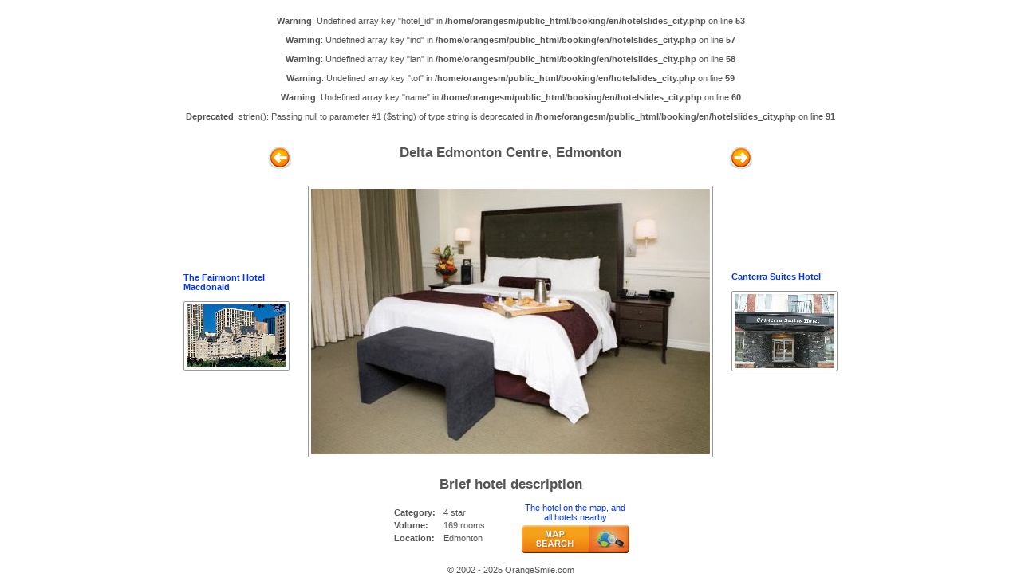

--- FILE ---
content_type: text/html; charset=UTF-8
request_url: https://www.orangesmile.com/booking/en/hotelslides_city.php?co_id=ca&city_id=-564064&line=2541
body_size: 2132
content:
<!DOCTYPE html PUBLIC '-//W3C//DTD XHTML 1.1//EN" "//www.w3.org/TR/xhtml11/DTD/xhtml11.dtd'>
<html>
<head>
	<title>OrangeSmile.com - Best hotels photogallery</title>
	<meta http-equiv="content-language" content="en" />
	<meta http-equiv="content-type" content="text/html; charset=utf-8" />
	
	
	<meta name="robots" content="noindex,follow" />	
	<link rel="canonical" href="//www.orangesmile.com/booking/en/hotelslides_city.php" />
	<style type="text/css">
	<!--
	a.noline {
		color:#0033FF;
		text-decoration:none;
	}	
	img	{  
		border-style: none;
	}
	h1 { 
		font-size:17px;
		margin-top:0px;
		margin-bottom:5px;
	}
.mapsearch {
  display:block;
  width:135px;
  height:35px;
  background:url(//www.orangesmile.com/img/icon_mapsearch_spr.jpg) no-repeat 0 -35px;
  float:left;
}
.mapsearch a {
  display:block;
  width:100%;
  height:100%;
  background:url(//www.orangesmile.com/img/icon_mapsearch_spr.jpg) no-repeat 0 0;
}
.mapsearch a:hover {
  background-position:0 -35px;
}
	-->
	</style>
	
</head>
<body style='font-family: Verdana,Tahoma, Arial,sans-serif; font-size:11px; color:#555555;'>

<div align="center">

<br />
<b>Warning</b>:  Undefined array key "hotel_id" in <b>/home/orangesm/public_html/booking/en/hotelslides_city.php</b> on line <b>53</b><br />
<br />
<b>Warning</b>:  Undefined array key "ind" in <b>/home/orangesm/public_html/booking/en/hotelslides_city.php</b> on line <b>57</b><br />
<br />
<b>Warning</b>:  Undefined array key "lan" in <b>/home/orangesm/public_html/booking/en/hotelslides_city.php</b> on line <b>58</b><br />
<br />
<b>Warning</b>:  Undefined array key "tot" in <b>/home/orangesm/public_html/booking/en/hotelslides_city.php</b> on line <b>59</b><br />
<br />
<b>Warning</b>:  Undefined array key "name" in <b>/home/orangesm/public_html/booking/en/hotelslides_city.php</b> on line <b>60</b><br />
<br />
<b>Deprecated</b>:  strlen(): Passing null to parameter #1 ($string) of type string is deprecated in <b>/home/orangesm/public_html/booking/en/hotelslides_city.php</b> on line <b>91</b><br />

			<div style='width:610px; margin-top:30px;'>
				<div style='width:32px; float:left;'>
					<a href='//www.orangesmile.com/booking/en/hotelslides_city.php?co_id=ca&city_id=-564064&line=2540'><img src='//www.orangesmile.com/img/icon_arrow_left_orange_32.png' alt='Previous hotel - The Fairmont Hotel Macdonald' title='Next hotel - The Fairmont Hotel Macdonald'/></a>
				</div>
			
				<div style='width:546px; float:left;'>
					<h1 align='center' >Delta Edmonton Centre, Edmonton</h1>
					
				</div>
			
				<div style='width:32px; float:right;'>
					<a href='//www.orangesmile.com/booking/en/hotelslides_city.php?co_id=ca&city_id=-564064&line=2542'><img src='//www.orangesmile.com/img/icon_arrow_right_orange_32.png' alt='Previous hotel - Canterra Suites Hotel' title='Next hotel - Canterra Suites Hotel'/></a>
				</div>
			</div>
			
			<div style='clear: both;'></div>
		
		
			<table align='center' style='margin:15px 0 20px 0'>
				<tr>
					<td width='130px'>
						<b><a href='//www.orangesmile.com/booking/en/hotelslides_city.php?co_id=ca&city_id=-564064&line=2540' class='noline'>The Fairmont Hotel Macdonald</a></b>
						<br/>
						<br/>
						<a href='//www.orangesmile.com/booking/en/hotelslides_city.php?co_id=ca&city_id=-564064&line=2540'><img src='//www.orangesmile.com/hotel-slideshow-thumbs/ca/-564064__185687.jpg' style='border:1px solid #999999; padding:3px; -moz-border-radius: 2px; border-radius: 2px;' /></a>
					</td>
					<td style='padding:0 20px 0 20px'>
						<img src='//www.orangesmile.com/hotel-slideshow/ca/-564064__79848.jpg' style='border:1px solid #999999; padding:3px; -moz-border-radius: 2px; border-radius: 2px;' alt='Hotel Delta Edmonton Centre'/>
					</td>				
					<td width='130px'>
						<b><a href='//www.orangesmile.com/booking/en/hotelslides_city.php?co_id=ca&city_id=-564064&line=2542' class='noline'>Canterra Suites Hotel</a></b>
						<br/>
						<br/>
						<a href='//www.orangesmile.com/booking/en/hotelslides_city.php?co_id=ca&city_id=-564064&line=2542'><img src='//www.orangesmile.com/hotel-slideshow-thumbs/ca/-564064__174077.jpg' style='border:1px solid #999999; padding:3px; -moz-border-radius: 2px; border-radius: 2px;' /></a>
					</td>
				</tr>
			</table>
		
			
			<h1>Brief hotel description</h1>
			<table align='center' style='margin-top:10px'>
				<tr>
					<td style='padding:0 40px 0 0'>
						<table>
							<tr>
								<td align='left'>
									<b>Category:</b>
								</td>
								<td align='left'>
									&nbsp; 4 star
								</td>
							</tr>
							<tr>
								<td align='left'>
									<b>Volume:</b>
								</td>
								<td align='left'>
									&nbsp; 169 rooms
								</td>
							</tr>
							<tr>
								<td align='left'>
									<b>Location:</b>
								</td>
								<td align='left'>
									&nbsp; Edmonton
								</td>
							</tr>
						</table>
						<table>
							<tr>
								<td align='left'>
								
		
									
								</td>								
							</tr>
						</table>
					</td>
					<td  valign='top' width='120px'>
						<div align='center'>
							<a href='#' onclick="window.open('//www.orangesmile.com/booking/en/hotelsmap.php?lat=53,544121&long=-113,49556&ci=edmonton&co=canada&di=4,5','popuppage','width=986, height=840, toolbar=yes, status=no, location=no, resizable=yes, menubar=no, scrollbars=yes, top=0,  left=50');" title='' class='noline'/>The hotel on the map, and all hotels nearby</a>
						</div>
						<div>
							<div class='mapsearch' style='margin-top:4px;'>
								<a href='#' onclick="window.open('//www.orangesmile.com/booking/en/hotelsmap.php?lat=53,544121&long=-113,49556&ci=edmonton&co=canada&di=4,5','popuppage','width=986, height=840, toolbar=yes, status=no, location=no, resizable=yes, menubar=no, scrollbars=yes, top=0,  left=50');" title='' /></a>						
							</div>
						</div>
							
					</td>				
					
				</tr>
			</table>
			
					
			
	<div>

<script type="text/javascript">

  var _gaq = _gaq || [];
  _gaq.push(['_setAccount', 'UA-526321-1']);
  _gaq.push(['_trackPageview']);

  (function() {
    var ga = document.createElement('script'); ga.type = 'text/javascript'; ga.async = true;
    ga.src = ('https:' == document.location.protocol ? 'https://ssl' : 'http://www') + '.google-analytics.com/ga.js';
    var s = document.getElementsByTagName('script')[0]; s.parentNode.insertBefore(ga, s);
  })();

</script>
			  
		    <!--LiveInternet counter--><script type="text/javascript"><!--
document.write('<a href="http://www.liveinternet.ru/click" '+
'target=_blank><img src="//counter.yadro.ru/hit?t15.6;r'+
escape(document.referrer)+((typeof(screen)=='undefined')?'':
';s'+screen.width+'*'+screen.height+'*'+(screen.colorDepth?
screen.colorDepth:screen.pixelDepth))+';u'+escape(document.URL)+
';'+Math.random()+
'" alt="" title="" '+
'border=0 width=1 height=1><\/a>')//--></script><!--/LiveInternet-->
			

    </div>
	
	<div align="center">&copy; 2002 - 
	<SCRIPT>
	<!--
	var year=new Date();
	year=year.getYear();
	if (year<1900) year+=1900;
	document.write(year);
	//-->
	</SCRIPT>
	 OrangeSmile.com
	 </div>
	 
</div>

</body>
</html>